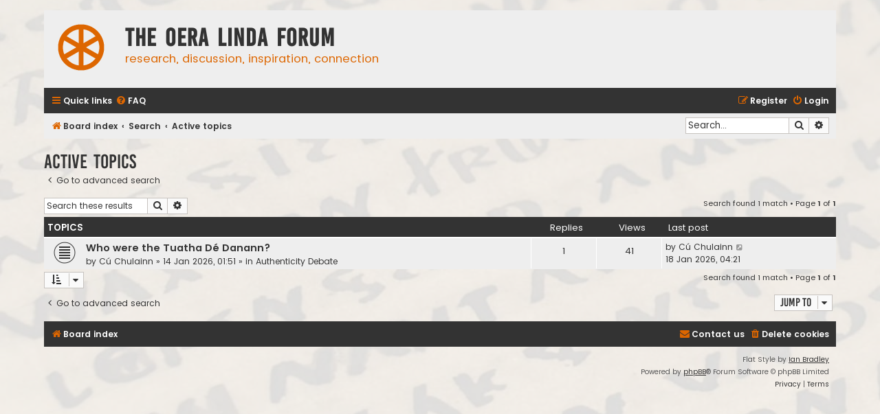

--- FILE ---
content_type: text/html; charset=UTF-8
request_url: https://forum.oeralinda.org/search.php?search_id=active_topics&sid=c83185ea4ab6c7a3f17c28de382b0538
body_size: 5245
content:
<!DOCTYPE html>
<html dir="ltr" lang="en-gb">
<head>
<meta charset="utf-8" />
<meta http-equiv="X-UA-Compatible" content="IE=edge">
<meta name="viewport" content="width=device-width, initial-scale=1" />

<title>The Oera Linda Forum - Active topics</title>

	<link rel="alternate" type="application/atom+xml" title="Feed - The Oera Linda Forum" href="/app.php/feed?sid=5eab51024a8f990804b9cc6984dbac9b">			<link rel="alternate" type="application/atom+xml" title="Feed - New Topics" href="/app.php/feed/topics?sid=5eab51024a8f990804b9cc6984dbac9b">				

<!--
	phpBB style name: Flat Style
	Based on style:   prosilver (this is the default phpBB3 style)
	Original author:  Tom Beddard ( http://www.subBlue.com/ )
	Modified by:      Ian Bradley ( http://phpbbstyles.oo.gd/ )
-->

<link href="./assets/css/font-awesome.min.css?assets_version=24" rel="stylesheet">
<link href="./styles/flat-style-oera-linda/theme/stylesheet.css?assets_version=24" rel="stylesheet">
<link href="./styles/flat-style-oera-linda/theme/en/stylesheet.css?assets_version=24" rel="stylesheet">




<!--[if lte IE 9]>
	<link href="./styles/flat-style-oera-linda/theme/tweaks.css?assets_version=24" rel="stylesheet">
<![endif]-->




					<!-- Global site tag (gtag.js) - Google Analytics -->
		<script async src="https://www.googletagmanager.com/gtag/js?id=G-VEFP9SJLS4"></script>
		<script>
			window.dataLayer = window.dataLayer || [];
			function gtag(){dataLayer.push(arguments);}
			gtag('js', new Date());

			gtag('config', 'G-VEFP9SJLS4', {'anonymize_ip': true,});
		</script>
	
</head>
<body id="phpbb" class="nojs notouch section-search ltr ">


<div id="wrap" class="wrap">
	<a id="top" class="top-anchor" accesskey="t"></a>
	<div id="page-header">
		<div class="headerbar" role="banner">
					<div class="inner">

			<div id="site-description">
				<a id="logo" class="logo" href="./index.php?sid=5eab51024a8f990804b9cc6984dbac9b" title="Board index"><span class="site_logo"></span></a>
				<div  class="site-description">
					<h1>The Oera Linda Forum</h1>
					<p>research, discussion, inspiration, connection</p>
					<p class="skiplink"><a href="#start_here">Skip to content</a></p>
				</div>
			</div>

			</div>
					</div>
				<div class="navbar navbar-top" role="navigation">
	<div class="inner">

	<ul id="nav-main" class="nav-main linklist" role="menubar">

		<li id="quick-links" class="quick-links dropdown-container responsive-menu" data-skip-responsive="true">
			<a href="#" class="dropdown-trigger">
				<i class="icon fa-bars fa-fw" aria-hidden="true"></i><span>Quick links</span>
			</a>
			<div class="dropdown">
				<div class="pointer"><div class="pointer-inner"></div></div>
				<ul class="dropdown-contents" role="menu">
					
											<li class="separator"></li>
																									<li>
								<a href="./search.php?search_id=unanswered&amp;sid=5eab51024a8f990804b9cc6984dbac9b" role="menuitem">
									<i class="icon fa-file fa-fw" aria-hidden="true"></i><span>Unanswered topics</span>
								</a>
							</li>
							<li>
								<a href="./search.php?search_id=active_topics&amp;sid=5eab51024a8f990804b9cc6984dbac9b" role="menuitem">
									<i class="icon fa-file fa-fw" aria-hidden="true"></i><span>Active topics</span>
								</a>
							</li>
							<li class="separator"></li>
							<li>
								<a href="./search.php?sid=5eab51024a8f990804b9cc6984dbac9b" role="menuitem">
									<i class="icon fa-search fa-fw" aria-hidden="true"></i><span>Search</span>
								</a>
							</li>
					
										
										<li class="separator"></li>

									</ul>
			</div>
		</li>

				<li data-skip-responsive="true">
			<a href="/app.php/help/faq?sid=5eab51024a8f990804b9cc6984dbac9b" rel="help" title="Frequently Asked Questions" role="menuitem">
				<i class="icon fa-question-circle fa-fw" aria-hidden="true"></i><span>FAQ</span>
			</a>
		</li>
						
			<li class="rightside"  data-skip-responsive="true">
			<a href="./ucp.php?mode=login&amp;redirect=search.php%3Fsearch_id%3Dactive_topics&amp;sid=5eab51024a8f990804b9cc6984dbac9b" title="Login" accesskey="x" role="menuitem">
				<i class="icon fa-power-off fa-fw" aria-hidden="true"></i><span>Login</span>
			</a>
		</li>
					<li class="rightside" data-skip-responsive="true">
				<a href="./ucp.php?mode=register&amp;sid=5eab51024a8f990804b9cc6984dbac9b" role="menuitem">
					<i class="icon fa-pencil-square-o  fa-fw" aria-hidden="true"></i><span>Register</span>
				</a>
			</li>
						</ul>
    </div>
</div>

<div class="navbar" role="navigation">
	<div class="inner">
	<ul id="nav-breadcrumbs" class="nav-breadcrumbs linklist navlinks" role="menubar">
						

			
		<li class="breadcrumbs" itemscope itemtype="https://schema.org/BreadcrumbList">

			
							<span class="crumb" itemtype="https://schema.org/ListItem" itemprop="itemListElement" itemscope><a itemprop="item" href="./index.php?sid=5eab51024a8f990804b9cc6984dbac9b" accesskey="h" data-navbar-reference="index"><i class="icon fa-home fa-fw"></i><span itemprop="name">Board index</span></a><meta itemprop="position" content="1" /></span>

											
								<span class="crumb" itemtype="https://schema.org/ListItem" itemprop="itemListElement" itemscope><a itemprop="item" href="./search.php?sid=5eab51024a8f990804b9cc6984dbac9b"><span itemprop="name">Search</span></a><meta itemprop="position" content="2" /></span>
															
								<span class="crumb" itemtype="https://schema.org/ListItem" itemprop="itemListElement" itemscope><a itemprop="item" href="./search.php?search_id=active_topics&amp;sid=5eab51024a8f990804b9cc6984dbac9b"><span itemprop="name">Active topics</span></a><meta itemprop="position" content="3" /></span>
							
					</li>
		
				
					<li id="search-box" class="rightside search-box responsive-hide" role="search">
				<form action="./search.php?sid=5eab51024a8f990804b9cc6984dbac9b" method="get" id="search">
				<fieldset>
					<input name="keywords" id="keywords" type="search" maxlength="128" title="Search for keywords" class="inputbox search tiny" size="20" value="" placeholder="Search…" />
					<button class="button button-search" type="submit" title="Search">
						<i class="icon fa-search fa-fw" aria-hidden="true"></i><span class="sr-only">Search</span>
					</button>
					<a href="./search.php?sid=5eab51024a8f990804b9cc6984dbac9b" class="button button-search-end" title="Advanced search">
						<i class="icon fa-cog fa-fw" aria-hidden="true"></i><span class="sr-only">Advanced search</span>
					</a>
					<input type="hidden" name="sid" value="5eab51024a8f990804b9cc6984dbac9b" />

				</fieldset>
				</form>
			</li>

			<li class="rightside responsive-search">
				<a href="./search.php?sid=5eab51024a8f990804b9cc6984dbac9b" title="View the advanced search options" role="menuitem">
					<i class="icon fa-search fa-fw" aria-hidden="true"></i><span class="sr-only">Search</span>
				</a>
			</li>
							</ul>

	</div>
</div>
	</div>

	
	<a id="start_here" class="anchor"></a>
	<div id="page-body" class="page-body" role="main">
		
		

<h2 class="searchresults-title">Active topics</h2>

	<p class="advanced-search-link">
		<a class="arrow-left" href="./search.php?sid=5eab51024a8f990804b9cc6984dbac9b" title="Advanced search">
			<i class="icon fa-angle-left fa-fw icon-black" aria-hidden="true"></i><span>Go to advanced search</span>
		</a>
	</p>


	<div class="action-bar bar-top">

			<div class="search-box" role="search">
			<form method="post" action="./search.php?st=7&amp;sk=t&amp;sd=d&amp;sr=topics&amp;sid=5eab51024a8f990804b9cc6984dbac9b&amp;search_id=active_topics">
			<fieldset>
				<input class="inputbox search tiny" type="search" name="add_keywords" id="add_keywords" value="" placeholder="Search these results" />
				<button class="button button-search" type="submit" title="Search">
					<i class="icon fa-search fa-fw" aria-hidden="true"></i><span class="sr-only">Search</span>
				</button>
				<a href="./search.php?sid=5eab51024a8f990804b9cc6984dbac9b" class="button button-search-end" title="Advanced search">
					<i class="icon fa-cog fa-fw" aria-hidden="true"></i><span class="sr-only">Advanced search</span>
				</a>
			</fieldset>
			</form>
		</div>
	
		
		<div class="pagination">
						Search found 1 match
							 &bull; Page <strong>1</strong> of <strong>1</strong>
					</div>
	</div>


		<div class="forumbg">

		<div class="inner">
		<ul class="topiclist">
			<li class="header">
				<dl class="row-item">
					<dt><div class="list-inner">Topics</div></dt>
					<dd class="posts">Replies</dd>
					<dd class="views">Views</dd>
					<dd class="lastpost"><span>Last post</span></dd>
									</dl>
			</li>
		</ul>
		<ul class="topiclist topics">

								<li class="row bg1">
				<dl class="row-item topic_read">
					<dt title="There are no new unread posts for this topic.">
												<div class="list-inner">
																					<a href="./viewtopic.php?t=863&amp;sid=5eab51024a8f990804b9cc6984dbac9b" class="topictitle">Who were the Tuatha Dé Danann?</a>
																												<br />
							
															<div class="responsive-show" style="display: none;">
									Last post by <a href="./memberlist.php?mode=viewprofile&amp;u=238&amp;sid=5eab51024a8f990804b9cc6984dbac9b" class="username">Cú Chulainn</a> &laquo; <a href="./viewtopic.php?p=2332&amp;sid=5eab51024a8f990804b9cc6984dbac9b#p2332" title="Go to last post"><time datetime="2026-01-18T04:21:08+00:00">18 Jan 2026, 04:21</time></a>
									<br />Posted in <a href="./viewforum.php?f=11&amp;sid=5eab51024a8f990804b9cc6984dbac9b">Authenticity Debate</a>
								</div>
							<span class="responsive-show left-box" style="display: none;">Replies: <strong>1</strong></span>							
							<div class="responsive-hide left-box">
																																by <a href="./memberlist.php?mode=viewprofile&amp;u=238&amp;sid=5eab51024a8f990804b9cc6984dbac9b" class="username">Cú Chulainn</a> &raquo; <time datetime="2026-01-14T01:51:58+00:00">14 Jan 2026, 01:51</time> &raquo; in <a href="./viewforum.php?f=11&amp;sid=5eab51024a8f990804b9cc6984dbac9b">Authenticity Debate</a>
															</div>

							
													</div>
					</dt>
					<dd class="posts">1 <dfn>Replies</dfn></dd>
					<dd class="views">41 <dfn>Views</dfn></dd>
					<dd class="lastpost">
						<span><dfn>Last post </dfn>by <a href="./memberlist.php?mode=viewprofile&amp;u=238&amp;sid=5eab51024a8f990804b9cc6984dbac9b" class="username">Cú Chulainn</a>															<a href="./viewtopic.php?p=2332&amp;sid=5eab51024a8f990804b9cc6984dbac9b#p2332" title="Go to last post">
									<i class="icon fa-external-link-square fa-fw icon-lightgray icon-md" aria-hidden="true"></i><span class="sr-only"></span>
								</a>
														<br /><time datetime="2026-01-18T04:21:08+00:00">18 Jan 2026, 04:21</time>
						</span>
					</dd>
									</dl>
			</li>
							</ul>

		</div>
	</div>
	

<div class="action-bar bottom">
		<form method="post" action="./search.php?st=7&amp;sk=t&amp;sd=d&amp;sr=topics&amp;sid=5eab51024a8f990804b9cc6984dbac9b&amp;search_id=active_topics">
		<div class="dropdown-container dropdown-container-left dropdown-button-control sort-tools">
	<span title="Display and sorting options" class="button button-secondary dropdown-trigger dropdown-select">
		<i class="icon fa-sort-amount-asc fa-fw" aria-hidden="true"></i>
		<span class="caret"><i class="icon fa-sort-down fa-fw" aria-hidden="true"></i></span>
	</span>
	<div class="dropdown hidden">
		<div class="pointer"><div class="pointer-inner"></div></div>
		<div class="dropdown-contents">
			<fieldset class="display-options">
							<label>Display: <select name="st" id="st"><option value="0">All results</option><option value="1">1 day</option><option value="7" selected="selected">7 days</option><option value="14">2 weeks</option><option value="30">1 month</option><option value="90">3 months</option><option value="180">6 months</option><option value="365">1 year</option></select></label>
								<hr class="dashed" />
				<input type="submit" class="button2" name="sort" value="Go" />
						</fieldset>
		</div>
	</div>
</div>
	</form>
		
	<div class="pagination">
		Search found 1 match
					 &bull; Page <strong>1</strong> of <strong>1</strong>
			</div>
</div>

<div class="action-bar actions-jump">
		<p class="jumpbox-return">
		<a class="left-box arrow-left" href="./search.php?sid=5eab51024a8f990804b9cc6984dbac9b" title="Advanced search" accesskey="r">
			<i class="icon fa-angle-left fa-fw icon-black" aria-hidden="true"></i><span>Go to advanced search</span>
		</a>
	</p>
	
		<div class="jumpbox dropdown-container dropdown-container-right dropdown-up dropdown-left dropdown-button-control" id="jumpbox">
			<span title="Jump to" class="button button-secondary dropdown-trigger dropdown-select">
				<span>Jump to</span>
				<span class="caret"><i class="icon fa-sort-down fa-fw" aria-hidden="true"></i></span>
			</span>
		<div class="dropdown">
			<div class="pointer"><div class="pointer-inner"></div></div>
			<ul class="dropdown-contents">
																				<li><a href="./viewforum.php?f=16&amp;sid=5eab51024a8f990804b9cc6984dbac9b" class="jumpbox-forum-link"> <span> Introductions</span></a></li>
																<li><a href="./viewforum.php?f=5&amp;sid=5eab51024a8f990804b9cc6984dbac9b" class="jumpbox-cat-link"> <span> Codex Oera Linda</span></a></li>
																<li><a href="./viewforum.php?f=4&amp;sid=5eab51024a8f990804b9cc6984dbac9b" class="jumpbox-sub-link"><span class="spacer"></span> <span>&#8627; &nbsp; Language &amp; Etymology</span></a></li>
																<li><a href="./viewforum.php?f=15&amp;sid=5eab51024a8f990804b9cc6984dbac9b" class="jumpbox-sub-link"><span class="spacer"></span> <span>&#8627; &nbsp; Religion &amp; Philosophy</span></a></li>
																<li><a href="./viewforum.php?f=12&amp;sid=5eab51024a8f990804b9cc6984dbac9b" class="jumpbox-sub-link"><span class="spacer"></span> <span>&#8627; &nbsp; Chronology</span></a></li>
																<li><a href="./viewforum.php?f=13&amp;sid=5eab51024a8f990804b9cc6984dbac9b" class="jumpbox-sub-link"><span class="spacer"></span> <span>&#8627; &nbsp; Creators</span></a></li>
																<li><a href="./viewforum.php?f=11&amp;sid=5eab51024a8f990804b9cc6984dbac9b" class="jumpbox-sub-link"><span class="spacer"></span> <span>&#8627; &nbsp; Authenticity Debate</span></a></li>
																<li><a href="./viewforum.php?f=18&amp;sid=5eab51024a8f990804b9cc6984dbac9b" class="jumpbox-sub-link"><span class="spacer"></span> <span>&#8627; &nbsp; Translation</span></a></li>
																<li><a href="./viewforum.php?f=19&amp;sid=5eab51024a8f990804b9cc6984dbac9b" class="jumpbox-sub-link"><span class="spacer"></span> <span>&#8627; &nbsp; Geographic names</span></a></li>
																<li><a href="./viewforum.php?f=3&amp;sid=5eab51024a8f990804b9cc6984dbac9b" class="jumpbox-sub-link"><span class="spacer"></span> <span>&#8627; &nbsp; Origin</span></a></li>
																<li><a href="./viewforum.php?f=20&amp;sid=5eab51024a8f990804b9cc6984dbac9b" class="jumpbox-sub-link"><span class="spacer"></span> <span>&#8627; &nbsp; Links</span></a></li>
																<li><a href="./viewforum.php?f=22&amp;sid=5eab51024a8f990804b9cc6984dbac9b" class="jumpbox-sub-link"><span class="spacer"></span> <span>&#8627; &nbsp; General / other</span></a></li>
																<li><a href="./viewforum.php?f=1&amp;sid=5eab51024a8f990804b9cc6984dbac9b" class="jumpbox-cat-link"> <span> Oera Linda Foundation</span></a></li>
																<li><a href="./viewforum.php?f=14&amp;sid=5eab51024a8f990804b9cc6984dbac9b" class="jumpbox-sub-link"><span class="spacer"></span> <span>&#8627; &nbsp; Announcements, Publications, Projects</span></a></li>
																<li><a href="./viewforum.php?f=10&amp;sid=5eab51024a8f990804b9cc6984dbac9b" class="jumpbox-sub-link"><span class="spacer"></span> <span>&#8627; &nbsp; Volunteers</span></a></li>
																<li><a href="./viewforum.php?f=7&amp;sid=5eab51024a8f990804b9cc6984dbac9b" class="jumpbox-cat-link"> <span> Dutch / German</span></a></li>
																<li><a href="./viewforum.php?f=8&amp;sid=5eab51024a8f990804b9cc6984dbac9b" class="jumpbox-sub-link"><span class="spacer"></span> <span>&#8627; &nbsp; Nederlandstalig Forum</span></a></li>
																<li><a href="./viewforum.php?f=9&amp;sid=5eab51024a8f990804b9cc6984dbac9b" class="jumpbox-sub-link"><span class="spacer"></span> <span>&#8627; &nbsp; Deutschsprachiges Forum</span></a></li>
											</ul>
		</div>
	</div>

	</div>

			</div>


<div id="page-footer" class="page-footer" role="contentinfo">
	<div class="navbar navbar-bottom" role="navigation">
	<div class="inner">

	<ul id="nav-footer" class="nav-footer linklist" role="menubar">
		<li class="breadcrumbs">
									<span class="crumb"><a href="./index.php?sid=5eab51024a8f990804b9cc6984dbac9b" data-navbar-reference="index"><i class="icon fa-home fa-fw" aria-hidden="true"></i><span>Board index</span></a></span>					</li>
		
				
							<li class="rightside">
				<a href="/app.php/user/delete_cookies?sid=5eab51024a8f990804b9cc6984dbac9b" data-ajax="true" data-refresh="true" role="menuitem">
					<i class="icon fa-trash fa-fw" aria-hidden="true"></i><span>Delete cookies</span>
				</a>
			</li>
				
							<li class="rightside" data-last-responsive="true">
				<a href="./memberlist.php?mode=contactadmin&amp;sid=5eab51024a8f990804b9cc6984dbac9b" role="menuitem">
					<i class="icon fa-envelope fa-fw" aria-hidden="true"></i><span>Contact us</span>
				</a>
			</li>
			</ul>

	</div>
</div>

	<div class="copyright">
				<p class="footer-row">
			<span class="footer-copyright">Flat Style by <a href="http://phpbbstyles.iansvivarium.com/">Ian Bradley</a></span>
		</p>
        <p class="footer-row">
			<span class="footer-copyright">Powered by <a href="https://www.phpbb.com/">phpBB</a>&reg; Forum Software &copy; phpBB Limited</span>
		</p>
						<p class="footer-row" role="menu">
			<a class="footer-link" href="./ucp.php?mode=privacy&amp;sid=5eab51024a8f990804b9cc6984dbac9b" title="Privacy" role="menuitem">
				<span class="footer-link-text">Privacy</span>
			</a>
			|
			<a class="footer-link" href="./ucp.php?mode=terms&amp;sid=5eab51024a8f990804b9cc6984dbac9b" title="Terms" role="menuitem">
				<span class="footer-link-text">Terms</span>
			</a>
		</p>
					</div>

	<div id="darkenwrapper" class="darkenwrapper" data-ajax-error-title="AJAX error" data-ajax-error-text="Something went wrong when processing your request." data-ajax-error-text-abort="User aborted request." data-ajax-error-text-timeout="Your request timed out; please try again." data-ajax-error-text-parsererror="Something went wrong with the request and the server returned an invalid reply.">
		<div id="darken" class="darken">&nbsp;</div>
	</div>

	<div id="phpbb_alert" class="phpbb_alert" data-l-err="Error" data-l-timeout-processing-req="Request timed out.">
		<a href="#" class="alert_close">
			<i class="icon fa-times-circle fa-fw" aria-hidden="true"></i>
		</a>
		<h3 class="alert_title">&nbsp;</h3><p class="alert_text"></p>
	</div>
	<div id="phpbb_confirm" class="phpbb_alert">
		<a href="#" class="alert_close">
			<i class="icon fa-times-circle fa-fw" aria-hidden="true"></i>
		</a>
		<div class="alert_text"></div>
	</div>
</div>

</div>

<div>
	<a id="bottom" class="anchor" accesskey="z"></a>
	<img class="sr-only" aria-hidden="true" src="&#x2F;app.php&#x2F;cron&#x2F;cron.task.core.tidy_sessions&#x3F;sid&#x3D;5eab51024a8f990804b9cc6984dbac9b" width="1" height="1" alt="">
</div>

<script src="./assets/javascript/jquery-3.7.1.min.js?assets_version=24"></script>
<script src="./assets/javascript/core.js?assets_version=24"></script>



<script src="./styles/prosilver/template/forum_fn.js?assets_version=24"></script>
<script src="./styles/prosilver/template/ajax.js?assets_version=24"></script>



</body>
</html>
